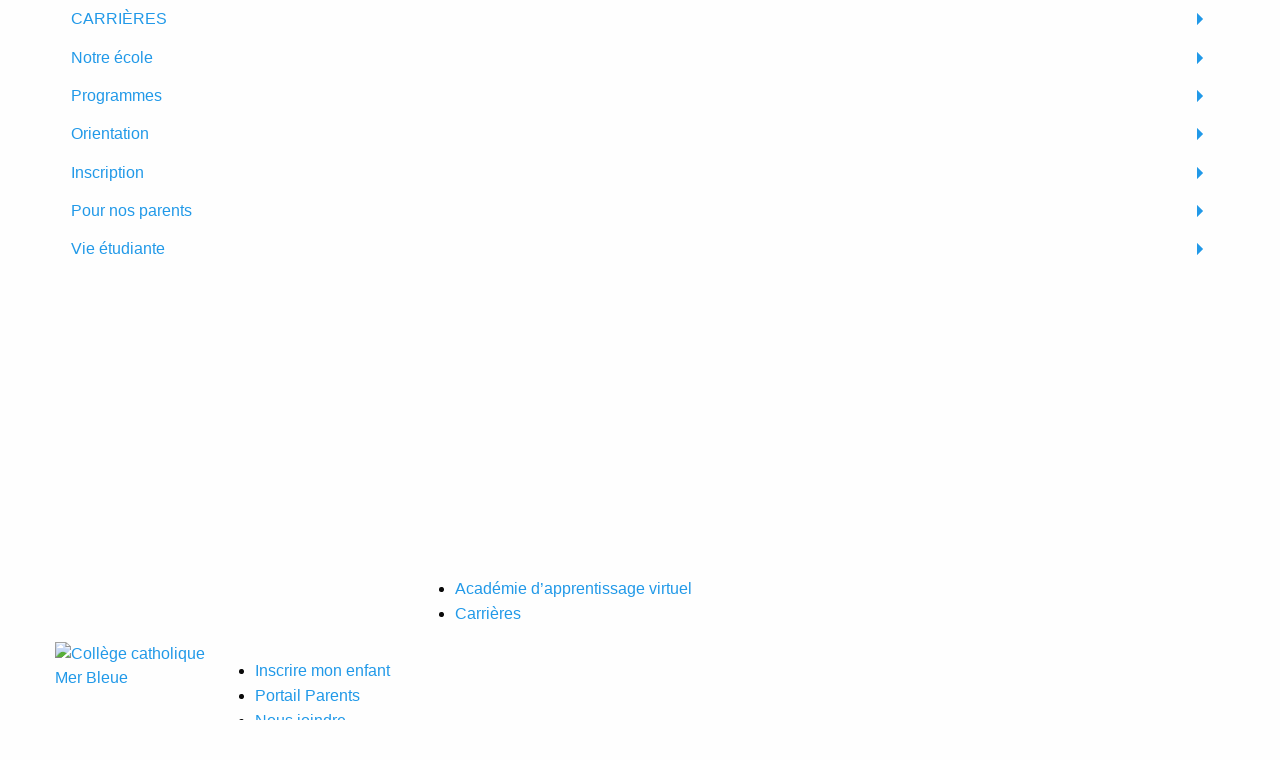

--- FILE ---
content_type: text/html; charset=utf-8
request_url: https://mer-bleue.ecolecatholique.ca/fr/Offres-Demploi_098
body_size: 9653
content:

<!DOCTYPE html PUBLIC "-//W3C//DTD XHTML 1.0 Strict//EN" "http://www.w3.org/TR/xhtml1/DTD/xhtml1-strict.dtd">
<html xmlns="http://www.w3.org/1999/xhtml">
<head>
<title>Collège catholique Mer Bleue - Offres d'emploi</title>
<meta http-equiv="content-type" content="text/html;charset=utf-8" />
<meta name="title" content="Offres d'emploi" />

				<link rel='stylesheet' href='https://cdn.jsdelivr.net/foundation/6.1.0/foundation.min.css' type='text/css' />
				<link type="text/css" rel="stylesheet" href="/user_files/users/63/templates/visual_2016/main.css" />
<link rel='SHORTCUT ICON' href='/user_files/users/63/images/favicon.ico' />
<link type="text/css" rel="stylesheet" href="/content_display/includes/jquery/css/ui-lightness/jquery-ui-1.7.2.custom.css" />
<!--[if lte IE 7]>
<link type="text/css" rel="stylesheet" href="/content_display/includes/jquery/css/ui-lightness/jquery-ui-1.7.2.custom-ie.css" />
<![endif]-->
<link rel='stylesheet' type='text/css' href='/content_display/includes/css/main.css' />
<script src='https://ajax.googleapis.com/ajax/libs/jquery/2.2.4/jquery.min.js'></script>
		<script type='text/javascript'>
			clientpk = '118';
			lang = 'fr';
			domain = 'mer-bleue.ecolecatholique.ca';
		</script>
			<link rel="image_src" href="http://www.mer-bleue.ecolecatholique.ca/user_files/users/118/Media/mer_bleue-1.jpg" >
			<meta property="og:image" content="http://www.mer-bleue.ecolecatholique.ca/user_files/users/118/Media/mer_bleue-1.jpg" />
		

		<script src="https://cdn.jsdelivr.net/foundation/6.1.0/foundation.min.js"></script>
		<script src="https://cdn.jsdelivr.net/foundation/6.2.3/js/foundation.dropdownMenu.js"></script>
		<script src="https://cdn.jsdelivr.net/foundation/6.2.3/js/foundation.equalizer.js"></script>
		<script src="https://cdn.jsdelivr.net/foundation/6.2.3/js/foundation.accordionMenu.js"></script>
		<script src="https://cdn.jsdelivr.net/foundation/6.2.3/js/foundation.drilldown.js"></script>
		<script src="https://cdn.jsdelivr.net/foundation/6.2.3/js/foundation.reveal.js"></script>
		<link rel="stylesheet" type="text/css" href="//cdn.jsdelivr.net/jquery.slick/1.6.0/slick.css"/>
		<script type="text/javascript" src="//cdn.jsdelivr.net/jquery.slick/1.6.0/slick.min.js"></script>
		<meta name="viewport" content="width=device-width, initial-scale=1.0, user-scalable=no" />
		<link href="https://fonts.googleapis.com/css?family=Lato" rel="stylesheet">
		<link href="/user_files/users/118/visuals/color_2016.css" rel="stylesheet">
		<script src="//cdn.jsdelivr.net/jquery.marquee/1.4.0/jquery.marquee.min.js" type="text/javascript"></script>
				<!-- Snap Pixel Code -->

		<script type='text/javascript'>
		(function(e,t,n){if(e.snaptr)return;var a=e.snaptr=function()
		{a.handleRequest?a.handleRequest.apply(a,arguments):a.queue.push(arguments)};
		a.queue=[];var s='script';r=t.createElement(s);r.async=!0;
		r.src=n;var u=t.getElementsByTagName(s)[0];
		u.parentNode.insertBefore(r,u);})(window,document,
		'https://sc-static.net/scevent.min.js');

		snaptr('init', '64109007-ca7b-402a-8ba4-9fcbd5ccba48');

		snaptr('track', 'PAGE_VIEW');

		</script>


		<!-- End Snap Pixel Code -->

		<!-- Meta Pixel Code -->
		<script>
		!function(f,b,e,v,n,t,s)
		{if(f.fbq)return;n=f.fbq=function(){n.callMethod?
		n.callMethod.apply(n,arguments):n.queue.push(arguments)};
		if(!f._fbq)f._fbq=n;n.push=n;n.loaded=!0;n.version='2.0';
		n.queue=[];t=b.createElement(e);t.async=!0;
		t.src=v;s=b.getElementsByTagName(e)[0];
		s.parentNode.insertBefore(t,s)}(window, document,'script',
		'https://connect.facebook.net/en_US/fbevents.js');
		fbq('init', '1280821549767262');
		fbq('track', 'PageView');
		</script>
		<noscript><img height="1" width="1" style="display:none"
		src="https://www.facebook.com/tr?id=1280821549767262&ev=PageView&noscript=1"
		/></noscript>
		<!-- End Meta Pixel Code -->
<!-- Google tag (gtag.js) -->
					<script async src="https://www.googletagmanager.com/gtag/js?id=G-S00TWHP9M4"></script>
					<script>
					  window.dataLayer = window.dataLayer || [];
					  function gtag(){dataLayer.push(arguments);}
					  gtag('js', new Date());

					  gtag('config', 'G-S00TWHP9M4');
					</script></head>

<body class=''>
<!--UdmComment--><div class="large reveal" id="signupNow" data-reveal>

	<a href="https://cecce.myontarioedu.ca/aspen/logon.do" class="signUpButtons" id="enfantDeja" target="_blank">J'ai déjà un enfant dans une école du CECCE et je désire en inscrire un autre et j'ai un compte Aspen.</a>

<a href="https://docs.google.com/forms/d/e/1FAIpQLSec0TAbLxRcfbRAhj9ge9dBoIzmJ4Kbn_ODR9W-gp25D1le8g/viewform" class="signUpButtons" id="enfantDeja" target="_blank">J'ai déjà un enfant dans une école du CECCE et je désire en inscrire un autre mais je n'ai pas un compte Aspen.</a>

	<a target="_blank" href="https://cecce.myontarioedu.ca/aspen/logon.do?userEvent=960&confirmation=0" class="signUpButtons" id="enfantPasEncore" >Je n'ai pas d'enfant dans une école du CECCE et je désire en inscrire un.</a>
</div>

<div id="topBar" >
	<div id="topBarInner" class="row" >
		<span id="mobileMenuToggle"></span>

		



		<div class="small-12 medium-12 large-4 columns" >
			<a href="/fr/" id="iconAccueil" target="_blank" ></a>
			<div id="google_translate_element" >
								</div>
			<script type="text/javascript">
			function googleTranslateElementInit() { new google.translate.TranslateElement({pageLanguage: 'fr', includedLanguages: 'en,ar,es,sw,vi,zh-CN', layout: google.translate.TranslateElement.InlineLayout.HORIZONTAL, autoDisplay: false}, 'google_translate_element'); }</script><script type="text/javascript" src="//translate.google.com/translate_a/element.js?cb=googleTranslateElementInit"></script>




			<a class="searchbox-icon" href="/fr/rechercher"></a>
						</div>
		<div id="topMobileMenu" class="small-12  columns"><ul id="main_menu_Mobile" class="vertical menu" data-drilldown><li id="category_029" class="systemic category activeCategory"><a  href="#" class="category_name">CARRIÈRES</a>
															<ul class="sections menu vertical "><li id="section_098" class="activeSection"><a href="/fr/Offres-Demploi_098">Offres d'emploi</a></li></ul></li><li id="category_4" class="category"><a class="category_name" href="/fr/Calendriers-Et-Horaires_4" >Notre école</a>
														<ul class="sections menu vertical "><li id="section_4"><a href="/fr/Calendriers-Et-Horaires_4">Calendriers et horaires</a></li><li id="section_28"><a href="/fr/Mot-De-La-Direction_28">Mot de la direction</a></li><li id="section_120"><a href="/fr/Qui-Sommesnous_120">Qui sommes-nous?</a></li><li id="section_57"><a href="/fr/Mission-Et-Vision-De-Lecole_57">Mission et vision de l'école</a></li><li id="section_33"><a href="/fr/Inauguration_33">Inauguration</a></li><li id="section_26"><a href="/fr/Liste-Du-Personnel_26">Liste du personnel</a></li><li id="section_129"><a href="/fr/Pour-Nous-Joindre_129">Pour nous joindre</a></li><li id="section_128"><a href="/fr/Felicitations-Aux-Finissantes-Et-Finissants-2025_128">Félicitations aux finissantes et finissants 2025!</a></li><li id="section_61"><a href="/fr/Code-De-Vie_61">Code de vie</a></li><li id="section_127"><a href="/fr/Plan-De-Citoyennete_127">Plan de citoyenneté</a></li><li id="section_3"><a href="https://www.eqao.com/report/?id=9089&lang=fr" target="_blank">Résultats OQRE</a></li><li id="section_13"><a href="/fr/Secteur-De-Frequentation_13">Secteur de fréquentation</a></li><li id="section_116"><a href="/fr/Outil-De-Denonciation_116">Outil de dénonciation</a></li><li id="section_145"><a href="/fr/Ecocode_145">Éco-code</a></li></ul></li><li id="category_18" class="category"><a class="category_name" href="/fr/Baccalaureat-International-Ib_121" >Programmes </a>
														<ul class="sections menu vertical "><li id="section_121"><a href="/fr/Baccalaureat-International-Ib_121">Baccalauréat International (IB)</a></li><li id="section_122"><a href="/fr/Programme-Deducation-Intermediaire-De-Lib_122">Programme d'éducation Intermédiaire de l'IB</a></li><li id="section_123"><a href="/fr/Programme-Du-Diplome-De-Lib_123">Programme du diplôme de l'IB</a></li><li id="section_143"><a href="/fr/Preconcentration-Technodesign_143">Pré-concentration TechnoDesign</a></li><li id="section_3"><a href="/fr/Concentration-Technodesign_3">Concentration TechnoDesign</a></li><li id="section_9"><a href="/fr/Programme-Denrichissement_9">Programme d'enrichissement</a></li><li id="section_5"><a href="https://focus.ecolecatholique.ca/exposants/" target="_blank">Programmes Focus</a></li><li id="section_103"><a href="/fr/Sports-Interscolaires_103">Sports interscolaires</a></li><li id="section_8"><a href="https://coop.ecolecatholique.ca/pajo/" target="_blank">PAJO (métiers spécialisés)</a></li></ul></li><li id="category_11" class="category"><a class="category_name" href="/fr/Futurs-Eleves--6e-Annee_100" >Orientation</a>
														<ul class="sections menu vertical "><li id="section_100"><a href="/fr/Futurs-Eleves--6e-Annee_100">Futurs élèves - 6e année</a></li><li id="section_84"><a href="/fr/Orientation-7e--8e-Annee_84">Orientation 7e - 8e année</a></li><li id="section_126"><a href="/fr/Choix-De-Cours-Au-Secondaire-_126">Choix de cours au secondaire </a></li><li id="section_93"><a href="/fr/Exigences-Du-Diplome-Detudes-Secondaire-De-Lontario-Deso_93">Exigences du diplôme d'études secondaire de l'Ontario (DESO)</a></li><li id="section_144"><a href="/fr/Cheminement-Au-Secondaire_144">Cheminement au secondaire</a></li><li id="section_92"><a href="/fr/Service-Communautaire_92">Service communautaire</a></li></ul></li><li id="category_19" class="category"><a class="category_name" href="/fr/Inscription-En-7e_73" >Inscription</a>
														<ul class="sections menu vertical "><li id="section_73"><a href="/fr/Inscription-En-7e_73">Inscription en 7e</a></li><li id="section_118"><a href="/fr/Inscription-En-Tout-Temps_118">Inscription en tout temps</a></li></ul></li><li id="category_12" class="category"><a class="category_name" href="/fr/Nouvelles_82" >Pour nos parents</a>
														<ul class="sections menu vertical "><li id="section_82"><a href="/fr/Nouvelles_82">Nouvelles</a></li><li id="section_56"><a href="/fr/Service-De-Cafeteria_56">Service de cafétéria</a></li><li id="section_141"><a href="/fr/Vetements-Ccmb_141">Vêtements CCMB</a></li><li id="section_134"><a href="/fr/Mise-A-Jour-Extension_134">Mise à jour- Extension</a></li><li id="section_99"><a href="/fr/Liste-De-Fournitures-Scolaires_99">Liste de fournitures scolaires</a></li><li id="section_75"><a href="/fr/Linfo-De-Mer-Bleue_75">L'info de Mer Bleue</a></li><li id="section_142"><a href="/fr/Aspen-Et-Magasin-En-Ligne_142">ASPEN et Magasin en ligne</a></li><li id="section_124"><a href="/fr/Ordres-Du-Jour--Journees-Pedagogiques_124">Ordres du jour - Journées pédagogiques</a></li><li id="section_91"><a href="/fr/Conseil-Decole_91">Conseil d'école</a></li><li id="section_78"><a href="/fr/Pana_78">PANA</a></li><li id="section_140"><a href="/fr/Intimidation_140">Intimidation</a></li><li id="section_79"><a href="/fr/Sante-Mentale-Et-Bienetre_79">Santé mentale et bien-être</a></li><li id="section_88"><a href="/fr/Consortium-De-Transport-Scolaire-Dottawa_88">Consortium de transport scolaire d'Ottawa</a></li><li id="section_98"><a href="/fr/Aller-A-Lecole-A-Pied_98">Aller à l'école à pied</a></li></ul></li><li id="category_14" class="category"><a class="category_name" href="/fr/Conseil-Des-Eleves_132" >Vie étudiante</a>
														<ul class="sections menu vertical "><li id="section_132"><a href="/fr/Conseil-Des-Eleves_132">Conseil des élèves</a></li><li id="section_131"><a href="/fr/Animation-Culturelle-_131">Animation culturelle </a></li><li id="section_135"><a href="/fr/Animation-Pastorale_135">Animation pastorale</a></li><li id="section_48"><a href="/fr/Services-De-La-Bibliotheque_48">Services de la bibliothèque</a></li><li id="section_53"><a href="/fr/Services-De-La-Communaute_53">Services de la communauté</a></li></ul></li></ul></div>
		<div id="conseilMenu" class="small-12 medium-12 large-8 columns" >
				<a target="_blank" id="miniCecce" href="https://www.ecolecatholique.ca/fr/"></a>

				
				<ul id="refLinks">
					<li><a href="https://aav.ecolecatholique.ca/">Académie d’apprentissage virtuel</a></li>
										<li><a href="https://www.ecolecatholique.ca/fr/Offres-Demploi_98">Carrières</a></li>
				</ul>
		</div>
	</div>
</div>
<div id="topHeader" class=" ">
	<div id="topHeaderInner" class="row" >
		<div id="logoHolder" class="small-12 medium-4 large-2 columns" >
			<div id="logoHolderInner">
								<a id="logo" href="/fr/" >
					<img src="https://mer-bleue.ecolecatholique.ca/system_files/utilities/ImageOptimizer.inc.php?p=http://mer-bleue.ecolecatholique.ca/user_files/users/118/logos/LogoCCMerBleue_cmyk.jpg&w=300&h=125&q=100&Max=1"" alt="Collège catholique Mer Bleue" >
				</a>

							</div>

		</div>

		<div class=" small-12 medium-12 large-10 columns" >
			<div id="topHeaderHolders">
								<ul class="SMIcons" class="">
									</ul>
				<ul id="headerbuttonBox">
										<li id="buttonSignUpLi" ><a class="signUpButton" href="https://www.ecolecatholique.ca/fr/Inscription_218/Inscription_1371" target="_blank">Inscrire mon enfant</a></li>
												<li><a class="portailParentsBtn" href="https://cecce.myontarioedu.ca/aspen/logon.do">Portail Parents</a></li>
							<li><a class="nousJoindreBtn" href="/fr/nous_joindre">Nous joindre</a></li>
							<li><a class="faireUnDon" href="https://mel.ecolecatholique.ca/magasinenligne/boutique/catalog.aspx" target="_blank">Faire un don</a></li>
				</ul>
							</div>
		<div class="hide-for-small-only " id="topHeaderMenu"><ul id="main_menu" class="dropdown menu" data-dropdown-menu><li id="category_029" class="systemic category activeCategory"><a  href="#" class="category_name">CARRIÈRES</a>
															<ul class="sections"><li id="section_098" class="activeSection"><a href="/fr/Offres-Demploi_098">Offres d'emploi</a></li></ul></li><li id="category_4" class="category menu vertical"><a class="category_name" href="/fr/Calendriers-Et-Horaires_4" >Notre école</a>
														<ul class="sections"><li id="section_4"><a href="/fr/Calendriers-Et-Horaires_4">Calendriers et horaires</a></li><li id="section_28"><a href="/fr/Mot-De-La-Direction_28">Mot de la direction</a></li><li id="section_120"><a href="/fr/Qui-Sommesnous_120">Qui sommes-nous?</a></li><li id="section_57"><a href="/fr/Mission-Et-Vision-De-Lecole_57">Mission et vision de l'école</a></li><li id="section_33"><a href="/fr/Inauguration_33">Inauguration</a></li><li id="section_26"><a href="/fr/Liste-Du-Personnel_26">Liste du personnel</a></li><li id="section_129"><a href="/fr/Pour-Nous-Joindre_129">Pour nous joindre</a></li><li id="section_128"><a href="/fr/Felicitations-Aux-Finissantes-Et-Finissants-2025_128">Félicitations aux finissantes et finissants 2025!</a></li><li id="section_61"><a href="/fr/Code-De-Vie_61">Code de vie</a></li><li id="section_127"><a href="/fr/Plan-De-Citoyennete_127">Plan de citoyenneté</a></li><li id="section_3"><a href="https://www.eqao.com/report/?id=9089&lang=fr" target="_blank">Résultats OQRE</a></li><li id="section_13"><a href="/fr/Secteur-De-Frequentation_13">Secteur de fréquentation</a></li><li id="section_116"><a href="/fr/Outil-De-Denonciation_116">Outil de dénonciation</a></li><li id="section_145"><a href="/fr/Ecocode_145">Éco-code</a></li></ul></li><li id="category_18" class="category menu vertical"><a class="category_name" href="/fr/Baccalaureat-International-Ib_121" >Programmes </a>
														<ul class="sections"><li id="section_121"><a href="/fr/Baccalaureat-International-Ib_121">Baccalauréat International (IB)</a></li><li id="section_122"><a href="/fr/Programme-Deducation-Intermediaire-De-Lib_122">Programme d'éducation Intermédiaire de l'IB</a></li><li id="section_123"><a href="/fr/Programme-Du-Diplome-De-Lib_123">Programme du diplôme de l'IB</a></li><li id="section_143"><a href="/fr/Preconcentration-Technodesign_143">Pré-concentration TechnoDesign</a></li><li id="section_3"><a href="/fr/Concentration-Technodesign_3">Concentration TechnoDesign</a></li><li id="section_9"><a href="/fr/Programme-Denrichissement_9">Programme d'enrichissement</a></li><li id="section_5"><a href="https://focus.ecolecatholique.ca/exposants/" target="_blank">Programmes Focus</a></li><li id="section_103"><a href="/fr/Sports-Interscolaires_103">Sports interscolaires</a></li><li id="section_8"><a href="https://coop.ecolecatholique.ca/pajo/" target="_blank">PAJO (métiers spécialisés)</a></li></ul></li><li id="category_11" class="category menu vertical"><a class="category_name" href="/fr/Futurs-Eleves--6e-Annee_100" >Orientation</a>
														<ul class="sections"><li id="section_100"><a href="/fr/Futurs-Eleves--6e-Annee_100">Futurs élèves - 6e année</a></li><li id="section_84"><a href="/fr/Orientation-7e--8e-Annee_84">Orientation 7e - 8e année</a></li><li id="section_126"><a href="/fr/Choix-De-Cours-Au-Secondaire-_126">Choix de cours au secondaire </a></li><li id="section_93"><a href="/fr/Exigences-Du-Diplome-Detudes-Secondaire-De-Lontario-Deso_93">Exigences du diplôme d'études secondaire de l'Ontario (DESO)</a></li><li id="section_144"><a href="/fr/Cheminement-Au-Secondaire_144">Cheminement au secondaire</a></li><li id="section_92"><a href="/fr/Service-Communautaire_92">Service communautaire</a></li></ul></li><li id="category_19" class="category menu vertical"><a class="category_name" href="/fr/Inscription-En-7e_73" >Inscription</a>
														<ul class="sections"><li id="section_73"><a href="/fr/Inscription-En-7e_73">Inscription en 7e</a></li><li id="section_118"><a href="/fr/Inscription-En-Tout-Temps_118">Inscription en tout temps</a></li></ul></li><li id="category_12" class="category menu vertical"><a class="category_name" href="/fr/Nouvelles_82" >Pour nos parents</a>
														<ul class="sections"><li id="section_82"><a href="/fr/Nouvelles_82">Nouvelles</a></li><li id="section_56"><a href="/fr/Service-De-Cafeteria_56">Service de cafétéria</a></li><li id="section_141"><a href="/fr/Vetements-Ccmb_141">Vêtements CCMB</a></li><li id="section_134"><a href="/fr/Mise-A-Jour-Extension_134">Mise à jour- Extension</a></li><li id="section_99"><a href="/fr/Liste-De-Fournitures-Scolaires_99">Liste de fournitures scolaires</a></li><li id="section_75"><a href="/fr/Linfo-De-Mer-Bleue_75">L'info de Mer Bleue</a></li><li id="section_142"><a href="/fr/Aspen-Et-Magasin-En-Ligne_142">ASPEN et Magasin en ligne</a></li><li id="section_124"><a href="/fr/Ordres-Du-Jour--Journees-Pedagogiques_124">Ordres du jour - Journées pédagogiques</a></li><li id="section_91"><a href="/fr/Conseil-Decole_91">Conseil d'école</a></li><li id="section_78"><a href="/fr/Pana_78">PANA</a></li><li id="section_140"><a href="/fr/Intimidation_140">Intimidation</a></li><li id="section_79"><a href="/fr/Sante-Mentale-Et-Bienetre_79">Santé mentale et bien-être</a></li><li id="section_88"><a href="/fr/Consortium-De-Transport-Scolaire-Dottawa_88">Consortium de transport scolaire d'Ottawa</a></li><li id="section_98"><a href="/fr/Aller-A-Lecole-A-Pied_98">Aller à l'école à pied</a></li></ul></li><li id="category_14" class="category menu vertical"><a class="category_name" href="/fr/Conseil-Des-Eleves_132" >Vie étudiante</a>
														<ul class="sections"><li id="section_132"><a href="/fr/Conseil-Des-Eleves_132">Conseil des élèves</a></li><li id="section_131"><a href="/fr/Animation-Culturelle-_131">Animation culturelle </a></li><li id="section_135"><a href="/fr/Animation-Pastorale_135">Animation pastorale</a></li><li id="section_48"><a href="/fr/Services-De-La-Bibliotheque_48">Services de la bibliothèque</a></li><li id="section_53"><a href="/fr/Services-De-La-Communaute_53">Services de la communauté</a></li></ul></li></ul></div>
		</div>

	</div>
</div>


<section id="wrapperContentArea"  >

				<div id="sectionTitleLong" class=" ">
					<div id="sectionTitleRow" class=" row">
						<div class="small-12 medium-8 large-8 columns" >
							<h1 id="titleOverContent"></h1>
							<div id="sectionTitleRowBreadCrumbs"><div class="breadCrumbs">
			<a class="breadCrumbsLink" href="/fr" >Accueil</a> > 
			<span class="breadCrumbsLink">CARRIÈRES</span> > 
			<a class="breadCrumbsLink" href="/fr/Offres-Demploi_098" >Offres d'emploi</a>
			</div></div>
						</div>
					</div>
				</div>


				<div id="wrapperContentAreaInner" class="removeTop row ">
					<div class="small-12 medium-8 large-8 columns" >
						<div id="contentHolder" ><div class="itemContainerHolder" id="itemContainer_335" ><h1 class="sectionTitle test">Offres d'emploi</h1><p style="text-align: center;"><script type="text/javascript" src="/user_files/users/63/visuals/js/jquery.capty.min.js"></script><script type="text/javascript">
$(document).ready(function(){
  $(this).find(".firstHover").hide();
	$('.HR_imgHolder').hover(function() {
	//	$(this).find(".firstHover").hide();
	}, function() {
	//	$(this).find(".firstHover").show();
	});

	$('.hrBoxesAnimate').capty({
		height:   '100',
		opacity:  .6,
    animation: 'fade',
    speed:     400
	});
	
	$('.HR_imgHolder').on( 'click', function( e ) {
		window.location =  jQuery(this).data('url');
	});

	/*$( "#HR_imgHolder_1 , #HR_imgHolder_1 *" ).click(function() {
	window.location =  "https://clients.njoyn.com/cl4/xweb/XWeb.asp?clid=67536&Page=joblisting&lang=2&categoryid=2944";
	});
	$( "#HR_imgHolder_2 , #HR_imgHolder_2 *" ).click(function() {
		window.location =  "https://clients.njoyn.com/cl4/xweb/XWeb.asp?clid=67536&Page=joblisting&lang=2&categoryid=2943";
	});
	$( "#HR_imgHolder_3 , #HR_imgHolder_3 *" ).click(function() {
		window.location =  "https://clients.njoyn.com/cl4/xweb/XWeb.asp?clid=67536&Page=joblisting&lang=2&categoryid=2946";
	});
	$( "#HR_imgHolder_4 , #HR_imgHolder_4 *" ).click(function() {
		window.location =  "https://clients.njoyn.com/cl4/xweb/XWeb.asp?clid=67536&Page=joblisting&lang=2&categoryid=2947";
	});
	$( "#HR_imgHolder_6 , #HR_imgHolder_6 *" ).click(function() {
		window.location =  "https://clients.njoyn.com/cl4/xweb/XWeb.asp?clid=67536&Page=joblisting&lang=2&categoryid=2945";
	});
	$( "#HR_imgHolder_7 , #HR_imgHolder_7 *" ).click(function() {
		window.location =  "https://cecce.njoyn.com/cl4/xweb/Xweb.asp?clid=67536&Page=joblisting&lang=2&categoryid=3790";
	});	*/

});
</script>

<div class="career-grid"><a class="career-bucket" href="http://cecce.njoyn.com/cl4/xweb/xweb.asp?page=joblisting&CLID=67536&categoryid=2944&countryid=CA&lang=2" style="background-image:url(/user_files/users/63/visuals/images/hrHome/Cadre-superieur-CECCE.jpg)">
					<div class="careet-bucket__content">
						<div class="careet-bucket__title">Direction et cadre supérieur</div>
						<div class="careet-bucket__desc">direction et direction adjointe d'école, direction et direction adjointe de Service, surintendance et gestionnaire</div>
					</div>
				</a><a class="career-bucket" href="http://cecce.njoyn.com/cl4/xweb/xweb.asp?page=joblisting&CLID=67536&categoryid=3798&countryid=CA&lang=2" style="background-image:url(/user_files/users/63/visuals/images/hrHome/Professionnel-technologie-information-CECCE.jpg)">
					<div class="careet-bucket__content">
						<div class="careet-bucket__title">Professionnel en technologie de l'information</div>
						<div class="careet-bucket__desc">informaticien et analyste-programmeur</div>
					</div>
				</a><a class="career-bucket" href="http://cecce.njoyn.com/cl4/xweb/xweb.asp?page=joblisting&CLID=67536&categoryid=3799&countryid=CA&lang=2" style="background-image:url(/user_files/users/63/visuals/images/hrHome/Concierge-CECCE.jpg)">
					<div class="careet-bucket__content">
						<div class="careet-bucket__title">Personnel de l'immobilisation et de la conciergerie</div>
						<div class="careet-bucket__desc">concierge, agent et technologue</div>
					</div>
				</a><a class="career-bucket" href="http://cecce.njoyn.com/cl4/xweb/xweb.asp?page=joblisting&CLID=67536&categoryid=2945&countryid=CA&lang=2" style="background-image:url(/user_files/users/63/visuals/images/hrHome/Professionnel-scolaire-CECCE.jpg)">
					<div class="careet-bucket__content">
						<div class="careet-bucket__title">Professionnel scolaire</div>
						<div class="careet-bucket__desc">orthophoniste, psychologue, travailleur social, ergothérapeutre et analyste en comportement (BCBA)</div>
					</div>
				</a><a class="career-bucket" href="http://cecce.njoyn.com/cl4/xweb/xweb.asp?page=joblisting&CLID=67536&categoryid=3801&countryid=CA&lang=2" style="background-image:url(/user_files/users/63/visuals/images/hrHome/Professionnel-administratif-CECCE.jpg)">
					<div class="careet-bucket__content">
						<div class="careet-bucket__title">Professionnel administratif</div>
						<div class="careet-bucket__desc">conseiller en RH ou en communications, agent aux approvisionnements, gestionnaire en marketing ou aux finances</div>
					</div>
				</a><a class="career-bucket" href="http://cecce.njoyn.com/cl4/xweb/xweb.asp?page=joblisting&CLID=67536&categoryid=2943&countryid=CA&lang=2" style="background-image:url(/user_files/users/63/visuals/images/hrHome/Personnel-enseignant-CECCE.jpg)">
					<div class="careet-bucket__content">
						<div class="careet-bucket__title">Personnel enseignant</div>
						<div class="careet-bucket__desc">suppléant, enseignant à l'élémentaire et enseignant au secondaire</div>
					</div>
				</a><a class="career-bucket" href="http://cecce.njoyn.com/cl4/xweb/xweb.asp?page=joblisting&CLID=67536&categoryid=2947&countryid=CA&lang=2" style="background-image:url(/user_files/users/63/visuals/images/hrHome/Soutien-pedagogique-CECCE.jpg)">
					<div class="careet-bucket__content">
						<div class="careet-bucket__title">Soutien pédagogique</div>
						<div class="careet-bucket__desc">éducateur, préposé, bibliotechnicien, animateur, surveillant</div>
					</div>
				</a><a class="career-bucket" href="http://cecce.njoyn.com/cl4/xweb/xweb.asp?page=joblisting&CLID=67536&categoryid=2946&countryid=CA&lang=2" style="background-image:url(/user_files/users/63/visuals/images/hrHome/Soutien-administratif-CECCE.jpg)">
					<div class="careet-bucket__content">
						<div class="careet-bucket__title">Soutien administratif</div>
						<div class="careet-bucket__desc">secrétaire et commis</div>
					</div>
				</a><a class="career-bucket" href="https://cecce.njoyn.com/cl4/xweb/xweb.asp?page=joblisting&CLID=67536&categoryid=3854&countryid=CA&lang=2" style="background-image:url(/user_files/users/63/visuals/images/hrHome/Tuile-RH-photo-seule.jpg)">
					<div class="careet-bucket__content">
						<div class="careet-bucket__title">Personnel de surveillance du midi</div>
						<div class="careet-bucket__desc">Surveillante ou surveillant du midi</div>
					</div>
				</a><a class="career-bucket" href="https://www.ecolecatholique.ca/fr/Autres-Offres-Demploi_450" style="background-image:url(/user_files/users/63/visuals/images/hrHome/organisations-partenaires.jpg)">
					<div class="careet-bucket__content">
						<div class="careet-bucket__title">Offres d'emploi d'organisations partenaires</div>
						<div class="careet-bucket__desc">Diverses opportunités d'emploi</div>
					</div>
				</a><a class="career-bucket" href="http://cecce.njoyn.com/cl4/xweb/xweb.asp?page=joblisting&CLID=67536&categoryid=3790&countryid=CA&lang=2" style="background-image:url(/user_files/users/63/visuals/images/hrHome/Candidat-international-CECCE.jpg)">
					<div class="careet-bucket__content">
						<div class="careet-bucket__title">Candidat international</div>
						<div class="careet-bucket__desc"></div>
					</div>
				</a></div></p><p style="text-align: center;">&nbsp;</p></div>
</div>
						</div>
					<div id="contentAreaSide" class="hide-for-small-only medium-4 large-4 columns" >
<div id="sideActionLink">
	<div class="actionLinkInner">
		<a id="DirectLink_cal" href="/fr/calendar">Calendrier scolaire</a>
	</div>

	<div class="actionLinkInner">
		<a id="DirectLink_bus" target="_blank" href="http://www.transportscolaire.ca/">Transport</a>
	</div>

	<div class="actionLinkInner">
		<a id="DirectLink_portail" target="_blank" href="https://cecce.myontarioedu.ca/aspen/logon.do ">Portail des parents / Magasin <br/> en ligne </a>
	</div>
</div>
	<div id="sideMenuBanner">
		<h3 id="sideTitlesLiensDirects" class="sideTitles">Liens directs</h3>
		<ul id="quickLinkUl">
		<li class="quickLinkLi"> <a href="/fr/Baccalaureat-International-Ib_121/Baccalaureat-International-Ib_225">Baccalauréat International (IB)</a></li><li class="quickLinkLi"> <a href="/fr/Calendriers-Et-Horaires_4/Calendriers-Et-Horaires-_4">Calendrier</a></li><li class="quickLinkLi"> <a href="/fr/Service-De-Cafeteria_56/Service-De-Cafeteria_58">Service de cafétéria</a></li><li class="quickLinkLi"> <a target="_blank" href="https://www.ecolecatholique.ca/fr/Education-Physique-Et-De-Sante_183">Éducation physique et de santé - volet santé sexuelle</a></li></ul><div id='main_menu_cat' ><h3 class="sideTitles">CARRIÈRES</h3>
									 					<ul class="vertical menu" data-multi-open="false" data-accordion-menu><li id="menuSection_cat_098" class="" ><a href="/fr/Offres-Demploi_0098">Offres d'emploi</a><ul id="item_menu_98" class="topItem topitem_menu menu vertical nested "  ><li id="item_menu_item_335" class="item item_menu"  ><a href="/fr/Aller--Lcole--Pied_098/Offres-Demploi_0335">Offres d'emploi</a></li><li id="item_menu_item_2007" class="item item_menu"  ><a href="/fr/Aller--Lcole--Pied_098/Profil-De-Lemploye_02007">Profil de l'employé</a></li></ul></li></ul></li></div>		</div>
				</div>
			</section>		<section id="wrapperPromo"  >
			<div id="promoImgSlider">
				 			</div>
		</section>

		
	<section id="cartoVistaFooter">
    <h2>IMPORTANT: Votre école de secteur doit être validée par l'administration de l'école. <a href="https://www.ctso.ca/Eligibility.aspx?Page=School">Cliquez ici</a> pour vérifier votre admissibilité au transport.</h2>
		<a id="mapOverlay" href="https://app4.ecolecatholique.ca/web/cartovista/index.html">
				<div><span>Pour accéder à la carte interactive, cliquez ici.</span></div>
			</a>	</section>
	<section id="followCECCE">
		<div id="followCECCEInner" class="removeTop row" >
			 <div class="small-12 medium-9 large-9 columns" >
					<ul id="footerSMIcons" class="">
						<li class="smallLiFull" ><h4>Suivez le CECCE</h4></li>

						<li  class="smallLiFull footerSMIconsLi" >
						<a href="https://www.linkedin.com/company-beta/1781547/" target="_blank" class="footerSM" id="footerIN"></a>
						<a href="https://www.facebook.com/ecolecatholique" target="_blank" class="footerSM" id="footerFB"></a>
						<a href="https://twitter.com/ecolecatholique" target="_blank" class="footerSM" id="footerTwitter"></a>
						<a href="https://www.youtube.com/channel/UCSEN7XWSXUR51NMUOZQHr0Q" target="_blank" class="footerSM" id="footerYT"></a>
						<a href="https://www.instagram.com/ecolecatholique/" target="_blank" class="footerSM" id="footerInsta"></a> </li>
						<li  class="smallLiFull medLiFull  medLiClear"></div>
			<div id="CECCEFooterDiv" class="small-12 medium-3 large-3 columns" >
				<div id="footerSponsor">
					<div>
				
				<a target="_blank" href="https://ecolescatholiquesontario.ca/">  
				<img  src="https://mer-bleue.ecolecatholique.ca/user_files/users/63/visuals/imageUploaded/1645023570.png" > 				
				</a></div>
	<div>
				
				<a target="_blank" href="https://fesfo.ca/">  
				<img  src="https://mer-bleue.ecolecatholique.ca/user_files/users/63/visuals/imageUploaded/original_1472477238.png" > 				
				</a></div>
	<div>
				
				<a target="_blank" href="https://http://www.cscvanier.com/fr/accueil">  
				<img  src="https://mer-bleue.ecolecatholique.ca/user_files/users/63/visuals/imageUploaded/original_1472477237.png" > 				
				</a></div>
	<div>
				
				<a target="_blank" href="https://http://www.cic.gc.ca/francais/index.asp">  
				<img  src="https://mer-bleue.ecolecatholique.ca/user_files/users/63/visuals/imageUploaded/original_1472476985.png" > 				
				</a></div>
	<div>
				
				<a target="_blank" href="https://http://www.elfontario.ca/">  
				<img  src="https://mer-bleue.ecolecatholique.ca/user_files/users/63/visuals/imageUploaded/original_1472476243.png" > 				
				</a></div>
	<div>
				
				<a target="_blank" href="https://http://www.collegelacite.ca/">  
				<img  src="https://mer-bleue.ecolecatholique.ca/user_files/users/63/visuals/imageUploaded/original_1472476242.png" > 				
				</a></div>
	<div>
				
				<a target="_blank" href="https://www.centraideottawa.ca/">  
				<img  src="https://mer-bleue.ecolecatholique.ca/user_files/users/63/visuals/imageUploaded/original_1472476241.png" > 				
				</a></div>
	<div>
				
				<a target="_blank" href="https://http://www.patro-ottawa.com/">  
				<img  src="https://mer-bleue.ecolecatholique.ca/user_files/users/63/visuals/imageUploaded/original_1472476240.png" > 				
				</a></div>
	<div>
				
				<a target="_blank" href="https://http://www.csdceo.ca/">  
				<img  src="https://mer-bleue.ecolecatholique.ca/user_files/users/63/visuals/imageUploaded/original_1472476239.png" > 				
				</a></div>
	<div>
				
				<a target="_blank" href="https://http://mifo.ca/">  
				<img  src="https://mer-bleue.ecolecatholique.ca/user_files/users/63/visuals/imageUploaded/original_1472476236.png" > 				
				</a></div>
	<div>
				
				<a target="_blank" href="https://http://www.catholiqueottawa.ca/">  
				<img  src="https://mer-bleue.ecolecatholique.ca/user_files/users/63/visuals/imageUploaded/original_1472476235.png" > 				
				</a></div>
	<div>
				
				<a target="_blank" href="https://http://www.cesoc.ca/index.php/fr/">  
				<img  src="https://mer-bleue.ecolecatholique.ca/user_files/users/63/visuals/imageUploaded/original_1472476234.png" > 				
				</a></div>
	<div>
				
				<a target="_blank" href="https://http://reseauontario.ca/fr/">  
				<img  src="https://mer-bleue.ecolecatholique.ca/user_files/users/63/visuals/imageUploaded/original_1472476232.png" > 				
				</a></div>
	<div>
				
				<a target="_blank" href="https://http://rsifeo.org/">  
				<img  src="https://mer-bleue.ecolecatholique.ca/user_files/users/63/visuals/imageUploaded/original_1472476230.png" > 				
				</a></div>
	<div>
				
				<a target="_blank" href="https://http://www.fondationecolecatholique.org/">  
				<img  src="https://mer-bleue.ecolecatholique.ca/user_files/users/63/visuals/imageUploaded/original_1472476229.png" > 				
				</a></div>
	<div>
				
				<a target="_blank" href="https://http://www.francouest.ca/">  
				<img  src="https://mer-bleue.ecolecatholique.ca/user_files/users/63/visuals/imageUploaded/original_1472476228.png" > 				
				</a></div>
	<div>
				
				<a target="_blank" href="https://http://www.onfe-rope.ca/fr">  
				<img  src="https://mer-bleue.ecolecatholique.ca/user_files/users/63/visuals/imageUploaded/original_1472476227.png" > 				
				</a></div>
	<div>
				
				<a target="_blank" href="https://monassemblee.ca/">  
				<img  src="https://mer-bleue.ecolecatholique.ca/user_files/users/63/visuals/imageUploaded/original_1472476226.png" > 				
				</a></div>
	<div>
				
				<a target="_blank" href="https://http://www.surunnuage.ca/">  
				<img  src="https://mer-bleue.ecolecatholique.ca/user_files/users/63/visuals/imageUploaded/original_1472476224.png" > 				
				</a></div>
	 				</div>
			</div>
		</div>
	</section>
	<section id="wrappercopywrite">
		<div id="wrappercopywriteInner" class="row">
			<div id="wrappercopywriteInfoL" class="small-12 medium-6 large-6 columns" >
			 © Tous droits réservés 2026. CECCE - Conseil des écoles catholiques du Centre-Est. - <a style="text-decoration: underline;" href="https://docs.google.com/forms/d/e/1FAIpQLSfSRUvazgysBumhS7Q8jNBwZT5ABx-TLMpB2bCBFj-2tB15vQ/viewform">Accessibilité</a>
			</div>
			<div id="wrappercopywriteInfoR" class="small-12 medium-6 large-6 columns" >
				<div class="alignrightfooter">
				 	Hébergé par : <span style="text-decoration: underline;"><a target="_blank" href="https://impeka.com/">Impeka</a></span>
				</div>
			</div>
		</div>
	</section>
</div>
<div class="reveal" id="googleTransText" data-reveal>
	<p>Bien que le site web de l'école n'est pas traduit, il est possible de faire traduire ce site par Google en choisissant la langue que vous désirez dans le menu déroulant.</p>

	<p>Although this website is in French only, it is possible to use this drop down menu to choose a language and have it automatically translated by Google.</p>

	<p>While our Board and our schools offer services in French, we try our best to accommodate English-speaking parents and members of the school community.</p>

	<p>For registration information, please contact the school board's Family Welcome Office at 613 746-3837 or toll free at 1 888 230-5131 extension 3837. </p>
	<button class="close-button" data-close aria-label="Close reveal" type="button">
    <span aria-hidden="true">&times;</span>
  </button>
</div>
<script>
	(function($)
    {
		hauteurNav();
		$(document).foundation();

    })(jQuery);

	$( document ).ready(function() {

		
		
		//to enable
		if( $('#snowStorm')[0] ) {
			$('#snowStorm').foundation('open');
		}

		
						hauteurNav();
		menuSticker();
		$('.marquee').marquee({
			//speed in milliseconds of the marquee
			duration: 5000,
			//gap in pixels between the tickers
			gap: 150,
			//time in milliseconds before the marquee will start animating
			delayBeforeStart: 0,
			//'left' or 'right'
			direction: 'left',
			//true or false - should the marquee be duplicated to show an effect of continues flow
			duplicated: true
		});


		$('#homeSlider').slick({
			rtl: true,
			dots: false,
			autoplay: true,
			infinite: true,
			speed: 900,
			arrows: true,
			autoplaySpeed: 5000,
			slidesToShow: 1,
			adaptiveHeight: true
		});


		$('#promoImgSlider').slick({
			autoplay: true,
			autoplaySpeed: 2000,
			dots: false,
			arrows: false,
			infinite: true,
			speed: 900,
			fade: true,
			cssEase: 'linear'
		});
		$( "#menuSection_cat_098 a" ).click();

		$('#footerSponsor').slick({
		  dots: false,
		  autoplay: true,
		  infinite: true,
		  speed: 1000,
		  fade: true,
		  cssEase: 'linear'
		});
		$('.slick-arrow').html("");
		$('#incfont').click(function(){
			curSize= parseInt($('html').css('font-size')) + 2;
				if(curSize<=20)
			$('html').css('font-size', curSize);
		});
		$('#decfont').click(function(){
			curSize= parseInt($('html').css('font-size')) - 2;
			if(curSize>=12)
			$('html').css('font-size', curSize);
		});

		$( "#mobileMenuToggle" ).click(function() {
		  $( "#topMobileMenu" ).slideToggle( "slow", function() {

		  });
		});
		$( ".calImgRatio" ).each(function() {
			var imgWidth = $(this).width();
			var imgHeight = $(this).height();
			if(imgHeight >= imgWidth)
			{
				$(this).css(({"width":"100%" ,"height":"auto"  }));
			}
			else
			{
				$(this).css(({"height":"100%" ,"max-width":"unset"}));
			}
		});

		$("#wrapperDerniereNouvelleInnerConseil a").attr("target", "_blank");

		$( window ).resize(function() {

			if($( window ).width() >= 640)
			{
				$(".searchbox").removeClass('searchbox-open');
				hauteurNav();
			} else {
				 $(".searchbox").addClass('searchbox-open');
			}
		});


		$('#titleOverContent').html($('.sectionTitle').html());
		$('.sectionTitle ').remove( '.sectionTitle ' );
		$('.js-drilldown-back a ').html('Retour');
		$( '.itemContainerHolder:last' ).removeClass('itemContainerHolder');


		var submitIcon = $('.searchbox-icon');
            var inputBox = $('.searchbox-input');
            var searchBox = $('.searchbox');
            var isOpen = false;
            submitIcon.click(function(){
                if(isOpen == false){
                    searchBox.addClass('searchbox-open');
                    inputBox.focus();
                    isOpen = true;
                } else {
                    searchBox.removeClass('searchbox-open');
                    inputBox.focusout();
                    isOpen = false;
                }
            });
             submitIcon.mouseup(function(){
                    return false;
                });
            searchBox.mouseup(function(){
                    return false;
                });
            $(document).mouseup(function(){
                    if(isOpen == true){
                        $('.searchbox-icon').css('display','block');
                        submitIcon.click();
                    }
            });
	});
	function buttonUp(){
		var inputVal = $('.searchbox-input').val();
		inputVal = $.trim(inputVal).length;
		if( inputVal !== 0){
			$('.searchbox-icon').css('display','none');
		} else {
			$('.searchbox-input').val('');
			$('.searchbox-icon').css('display','block');
		}
	}
	function menuSticker()
	{
		$(window).bind('scroll', function(){
			var $btn = $('#miniCecce');
			if($( window ).width() >= 640)
			{
				if($(window).scrollTop() > ($btn.offset().top+$btn.height()))
				{

					$('#topHeader').addClass("stickerMenu");
					$('#alertBar').addClass("stickerMenu");
				}
				else
				{

					$('#topHeader').removeClass("stickerMenu");
					$('#alertBar').removeClass("stickerMenu");
				}
			}
			else
			{
				$('#topHeader').removeClass("stickerMenu");
				$('#alertBar').removeClass("stickerMenu");
			}
		});
	}
	function hauteurNav()
	{
		$(".newsHolderImg").each(function() {
			$(this).css("height", $(this).css("width"));
		});
	}





</script>



<!-- Google Tag Manager -->
<script>(function(w,d,s,l,i){w[l]=w[l]||[];w[l].push({'gtm.start':
new Date().getTime(),event:'gtm.js'});var f=d.getElementsByTagName(s)[0],j=d.createElement(s),dl=l!='dataLayer'?'&l='+l:'';j.async=true;j.src='https://www.googletagmanager.com/gtm.js?id='+i+dl;f.parentNode.insertBefore(j,f);
})(window,document,'script','dataLayer','GTM-NP2W4G');</script>
<!-- End Google Tag Manager -->
<!-- Google Tag Manager (noscript) -->
<!--/UdmComment--></body>
</html>

--- FILE ---
content_type: application/javascript; charset=utf-8
request_url: https://cdn.jsdelivr.net/foundation/6.2.3/js/foundation.reveal.js
body_size: 3971
content:
'use strict';

!function($) {

/**
 * Reveal module.
 * @module foundation.reveal
 * @requires foundation.util.keyboard
 * @requires foundation.util.box
 * @requires foundation.util.triggers
 * @requires foundation.util.mediaQuery
 * @requires foundation.util.motion if using animations
 */

class Reveal {
  /**
   * Creates a new instance of Reveal.
   * @class
   * @param {jQuery} element - jQuery object to use for the modal.
   * @param {Object} options - optional parameters.
   */
  constructor(element, options) {
    this.$element = element;
    this.options = $.extend({}, Reveal.defaults, this.$element.data(), options);
    this._init();

    Foundation.registerPlugin(this, 'Reveal');
    Foundation.Keyboard.register('Reveal', {
      'ENTER': 'open',
      'SPACE': 'open',
      'ESCAPE': 'close',
      'TAB': 'tab_forward',
      'SHIFT_TAB': 'tab_backward'
    });
  }

  /**
   * Initializes the modal by adding the overlay and close buttons, (if selected).
   * @private
   */
  _init() {
    this.id = this.$element.attr('id');
    this.isActive = false;
    this.cached = {mq: Foundation.MediaQuery.current};
    this.isMobile = mobileSniff();

    this.$anchor = $(`[data-open="${this.id}"]`).length ? $(`[data-open="${this.id}"]`) : $(`[data-toggle="${this.id}"]`);
    this.$anchor.attr({
      'aria-controls': this.id,
      'aria-haspopup': true,
      'tabindex': 0
    });

    if (this.options.fullScreen || this.$element.hasClass('full')) {
      this.options.fullScreen = true;
      this.options.overlay = false;
    }
    if (this.options.overlay && !this.$overlay) {
      this.$overlay = this._makeOverlay(this.id);
    }

    this.$element.attr({
        'role': 'dialog',
        'aria-hidden': true,
        'data-yeti-box': this.id,
        'data-resize': this.id
    });

    if(this.$overlay) {
      this.$element.detach().appendTo(this.$overlay);
    } else {
      this.$element.detach().appendTo($('body'));
      this.$element.addClass('without-overlay');
    }
    this._events();
    if (this.options.deepLink && window.location.hash === ( `#${this.id}`)) {
      $(window).one('load.zf.reveal', this.open.bind(this));
    }
  }

  /**
   * Creates an overlay div to display behind the modal.
   * @private
   */
  _makeOverlay(id) {
    var $overlay = $('<div></div>')
                    .addClass('reveal-overlay')
                    .appendTo('body');
    return $overlay;
  }

  /**
   * Updates position of modal
   * TODO:  Figure out if we actually need to cache these values or if it doesn't matter
   * @private
   */
  _updatePosition() {
    var width = this.$element.outerWidth();
    var outerWidth = $(window).width();
    var height = this.$element.outerHeight();
    var outerHeight = $(window).height();
    var left, top;
    if (this.options.hOffset === 'auto') {
      left = parseInt((outerWidth - width) / 2, 10);
    } else {
      left = parseInt(this.options.hOffset, 10);
    }
    if (this.options.vOffset === 'auto') {
      if (height > outerHeight) {
        top = parseInt(Math.min(100, outerHeight / 10), 10);
      } else {
        top = parseInt((outerHeight - height) / 4, 10);
      }
    } else {
      top = parseInt(this.options.vOffset, 10);
    }
    this.$element.css({top: top + 'px'});
    // only worry about left if we don't have an overlay or we havea  horizontal offset,
    // otherwise we're perfectly in the middle
    if(!this.$overlay || (this.options.hOffset !== 'auto')) {
      this.$element.css({left: left + 'px'});
      this.$element.css({margin: '0px'});
    }

  }

  /**
   * Adds event handlers for the modal.
   * @private
   */
  _events() {
    var _this = this;

    this.$element.on({
      'open.zf.trigger': this.open.bind(this),
      'close.zf.trigger': (event, $element) => {
        if ((event.target === _this.$element[0]) ||
            ($(event.target).parents('[data-closable]')[0] === $element)) { // only close reveal when it's explicitly called
          return this.close.apply(this);
        }
      },
      'toggle.zf.trigger': this.toggle.bind(this),
      'resizeme.zf.trigger': function() {
        _this._updatePosition();
      }
    });

    if (this.$anchor.length) {
      this.$anchor.on('keydown.zf.reveal', function(e) {
        if (e.which === 13 || e.which === 32) {
          e.stopPropagation();
          e.preventDefault();
          _this.open();
        }
      });
    }

    if (this.options.closeOnClick && this.options.overlay) {
      this.$overlay.off('.zf.reveal').on('click.zf.reveal', function(e) {
        if (e.target === _this.$element[0] || $.contains(_this.$element[0], e.target)) { return; }
        _this.close();
      });
    }
    if (this.options.deepLink) {
      $(window).on(`popstate.zf.reveal:${this.id}`, this._handleState.bind(this));
    }
  }

  /**
   * Handles modal methods on back/forward button clicks or any other event that triggers popstate.
   * @private
   */
  _handleState(e) {
    if(window.location.hash === ( '#' + this.id) && !this.isActive){ this.open(); }
    else{ this.close(); }
  }


  /**
   * Opens the modal controlled by `this.$anchor`, and closes all others by default.
   * @function
   * @fires Reveal#closeme
   * @fires Reveal#open
   */
  open() {
    if (this.options.deepLink) {
      var hash = `#${this.id}`;

      if (window.history.pushState) {
        window.history.pushState(null, null, hash);
      } else {
        window.location.hash = hash;
      }
    }

    this.isActive = true;

    // Make elements invisible, but remove display: none so we can get size and positioning
    this.$element
        .css({ 'visibility': 'hidden' })
        .show()
        .scrollTop(0);
    if (this.options.overlay) {
      this.$overlay.css({'visibility': 'hidden'}).show();
    }

    this._updatePosition();

    this.$element
      .hide()
      .css({ 'visibility': '' });

    if(this.$overlay) {
      this.$overlay.css({'visibility': ''}).hide();
      if(this.$element.hasClass('fast')) {
        this.$overlay.addClass('fast');
      } else if (this.$element.hasClass('slow')) {
        this.$overlay.addClass('slow');
      }
    }


    if (!this.options.multipleOpened) {
      /**
       * Fires immediately before the modal opens.
       * Closes any other modals that are currently open
       * @event Reveal#closeme
       */
      this.$element.trigger('closeme.zf.reveal', this.id);
    }
    // Motion UI method of reveal
    if (this.options.animationIn) {
      var _this = this;
      function afterAnimationFocus(){
        _this.$element
          .attr({
            'aria-hidden': false,
            'tabindex': -1
          })
          .focus();
          console.log('focus');
      }
      if (this.options.overlay) {
        Foundation.Motion.animateIn(this.$overlay, 'fade-in');
      }
      Foundation.Motion.animateIn(this.$element, this.options.animationIn, () => {
        this.focusableElements = Foundation.Keyboard.findFocusable(this.$element);
        afterAnimationFocus();
      });
    }
    // jQuery method of reveal
    else {
      if (this.options.overlay) {
        this.$overlay.show(0);
      }
      this.$element.show(this.options.showDelay);
    }

    // handle accessibility
    this.$element
      .attr({
        'aria-hidden': false,
        'tabindex': -1
      })
      .focus();

    /**
     * Fires when the modal has successfully opened.
     * @event Reveal#open
     */
    this.$element.trigger('open.zf.reveal');

    if (this.isMobile) {
      this.originalScrollPos = window.pageYOffset;
      $('html, body').addClass('is-reveal-open');
    }
    else {
      $('body').addClass('is-reveal-open');
    }

    setTimeout(() => {
      this._extraHandlers();
    }, 0);
  }

  /**
   * Adds extra event handlers for the body and window if necessary.
   * @private
   */
  _extraHandlers() {
    var _this = this;
    this.focusableElements = Foundation.Keyboard.findFocusable(this.$element);

    if (!this.options.overlay && this.options.closeOnClick && !this.options.fullScreen) {
      $('body').on('click.zf.reveal', function(e) {
        if (e.target === _this.$element[0] || $.contains(_this.$element[0], e.target)) { return; }
        _this.close();
      });
    }

    if (this.options.closeOnEsc) {
      $(window).on('keydown.zf.reveal', function(e) {
        Foundation.Keyboard.handleKey(e, 'Reveal', {
          close: function() {
            if (_this.options.closeOnEsc) {
              _this.close();
              _this.$anchor.focus();
            }
          }
        });
      });
    }

    // lock focus within modal while tabbing
    this.$element.on('keydown.zf.reveal', function(e) {
      var $target = $(this);
      // handle keyboard event with keyboard util
      Foundation.Keyboard.handleKey(e, 'Reveal', {
        tab_forward: function() {
          if (_this.$element.find(':focus').is(_this.focusableElements.eq(-1))) { // left modal downwards, setting focus to first element
            _this.focusableElements.eq(0).focus();
            return true;
          }
          if (_this.focusableElements.length === 0) { // no focusable elements inside the modal at all, prevent tabbing in general
            return true;
          }
        },
        tab_backward: function() {
          if (_this.$element.find(':focus').is(_this.focusableElements.eq(0)) || _this.$element.is(':focus')) { // left modal upwards, setting focus to last element
            _this.focusableElements.eq(-1).focus();
            return true;
          }
          if (_this.focusableElements.length === 0) { // no focusable elements inside the modal at all, prevent tabbing in general
            return true;
          }
        },
        open: function() {
          if (_this.$element.find(':focus').is(_this.$element.find('[data-close]'))) {
            setTimeout(function() { // set focus back to anchor if close button has been activated
              _this.$anchor.focus();
            }, 1);
          } else if ($target.is(_this.focusableElements)) { // dont't trigger if acual element has focus (i.e. inputs, links, ...)
            _this.open();
          }
        },
        close: function() {
          if (_this.options.closeOnEsc) {
            _this.close();
            _this.$anchor.focus();
          }
        },
        handled: function(preventDefault) {
          if (preventDefault) {
            e.preventDefault();
          }
        }
      });
    });
  }

  /**
   * Closes the modal.
   * @function
   * @fires Reveal#closed
   */
  close() {
    if (!this.isActive || !this.$element.is(':visible')) {
      return false;
    }
    var _this = this;

    // Motion UI method of hiding
    if (this.options.animationOut) {
      if (this.options.overlay) {
        Foundation.Motion.animateOut(this.$overlay, 'fade-out', finishUp);
      }
      else {
        finishUp();
      }

      Foundation.Motion.animateOut(this.$element, this.options.animationOut);
    }
    // jQuery method of hiding
    else {
      if (this.options.overlay) {
        this.$overlay.hide(0, finishUp);
      }
      else {
        finishUp();
      }

      this.$element.hide(this.options.hideDelay);
    }

    // Conditionals to remove extra event listeners added on open
    if (this.options.closeOnEsc) {
      $(window).off('keydown.zf.reveal');
    }

    if (!this.options.overlay && this.options.closeOnClick) {
      $('body').off('click.zf.reveal');
    }

    this.$element.off('keydown.zf.reveal');

    function finishUp() {
      if (_this.isMobile) {
        $('html, body').removeClass('is-reveal-open');
        if(_this.originalScrollPos) {
          $('body').scrollTop(_this.originalScrollPos);
          _this.originalScrollPos = null;
        }
      }
      else {
        $('body').removeClass('is-reveal-open');
      }

      _this.$element.attr('aria-hidden', true);

      /**
      * Fires when the modal is done closing.
      * @event Reveal#closed
      */
      _this.$element.trigger('closed.zf.reveal');
    }

    /**
    * Resets the modal content
    * This prevents a running video to keep going in the background
    */
    if (this.options.resetOnClose) {
      this.$element.html(this.$element.html());
    }

    this.isActive = false;
     if (_this.options.deepLink) {
       if (window.history.replaceState) {
         window.history.replaceState("", document.title, window.location.pathname);
       } else {
         window.location.hash = '';
       }
     }
  }

  /**
   * Toggles the open/closed state of a modal.
   * @function
   */
  toggle() {
    if (this.isActive) {
      this.close();
    } else {
      this.open();
    }
  };

  /**
   * Destroys an instance of a modal.
   * @function
   */
  destroy() {
    if (this.options.overlay) {
      this.$element.appendTo($('body')); // move $element outside of $overlay to prevent error unregisterPlugin()
      this.$overlay.hide().off().remove();
    }
    this.$element.hide().off();
    this.$anchor.off('.zf');
    $(window).off(`.zf.reveal:${this.id}`);

    Foundation.unregisterPlugin(this);
  };
}

Reveal.defaults = {
  /**
   * Motion-UI class to use for animated elements. If none used, defaults to simple show/hide.
   * @option
   * @example 'slide-in-left'
   */
  animationIn: '',
  /**
   * Motion-UI class to use for animated elements. If none used, defaults to simple show/hide.
   * @option
   * @example 'slide-out-right'
   */
  animationOut: '',
  /**
   * Time, in ms, to delay the opening of a modal after a click if no animation used.
   * @option
   * @example 10
   */
  showDelay: 0,
  /**
   * Time, in ms, to delay the closing of a modal after a click if no animation used.
   * @option
   * @example 10
   */
  hideDelay: 0,
  /**
   * Allows a click on the body/overlay to close the modal.
   * @option
   * @example true
   */
  closeOnClick: true,
  /**
   * Allows the modal to close if the user presses the `ESCAPE` key.
   * @option
   * @example true
   */
  closeOnEsc: true,
  /**
   * If true, allows multiple modals to be displayed at once.
   * @option
   * @example false
   */
  multipleOpened: false,
  /**
   * Distance, in pixels, the modal should push down from the top of the screen.
   * @option
   * @example auto
   */
  vOffset: 'auto',
  /**
   * Distance, in pixels, the modal should push in from the side of the screen.
   * @option
   * @example auto
   */
  hOffset: 'auto',
  /**
   * Allows the modal to be fullscreen, completely blocking out the rest of the view. JS checks for this as well.
   * @option
   * @example false
   */
  fullScreen: false,
  /**
   * Percentage of screen height the modal should push up from the bottom of the view.
   * @option
   * @example 10
   */
  btmOffsetPct: 10,
  /**
   * Allows the modal to generate an overlay div, which will cover the view when modal opens.
   * @option
   * @example true
   */
  overlay: true,
  /**
   * Allows the modal to remove and reinject markup on close. Should be true if using video elements w/o using provider's api, otherwise, videos will continue to play in the background.
   * @option
   * @example false
   */
  resetOnClose: false,
  /**
   * Allows the modal to alter the url on open/close, and allows the use of the `back` button to close modals. ALSO, allows a modal to auto-maniacally open on page load IF the hash === the modal's user-set id.
   * @option
   * @example false
   */
  deepLink: false
};

// Window exports
Foundation.plugin(Reveal, 'Reveal');

function iPhoneSniff() {
  return /iP(ad|hone|od).*OS/.test(window.navigator.userAgent);
}

function androidSniff() {
  return /Android/.test(window.navigator.userAgent);
}

function mobileSniff() {
  return iPhoneSniff() || androidSniff();
}

}(jQuery);
